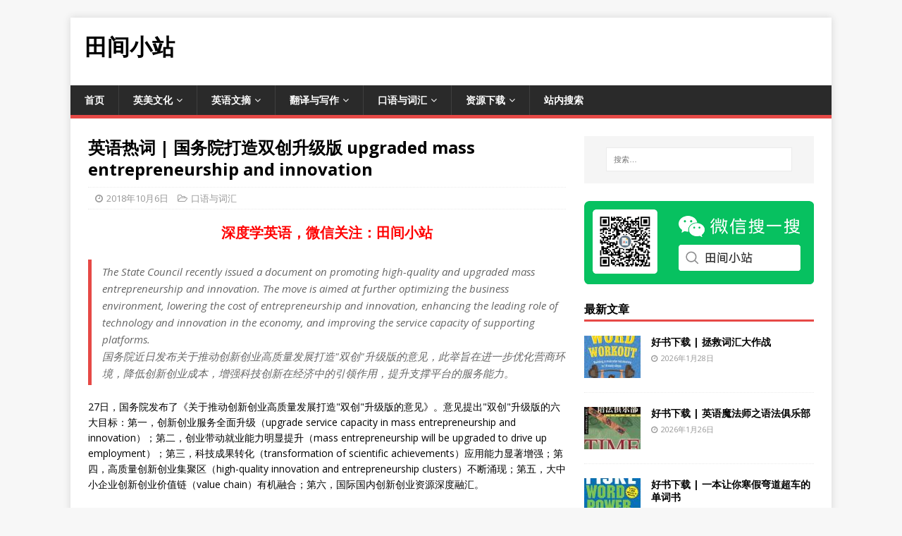

--- FILE ---
content_type: text/html; charset=UTF-8
request_url: https://www.tjxz.cc/19304
body_size: 10870
content:
<!DOCTYPE html>
<html class="no-js" lang="zh-Hans">
<head>
<meta charset="UTF-8">
<meta name="viewport" content="width=device-width, initial-scale=1.0">
<link rel="profile" href="http://gmpg.org/xfn/11" />
<meta name='robots' content='index, follow, max-image-preview:large, max-snippet:-1, max-video-preview:-1' />
	<style>img:is([sizes="auto" i], [sizes^="auto," i]) { contain-intrinsic-size: 3000px 1500px }</style>
	
	<!-- This site is optimized with the Yoast SEO plugin v25.9 - https://yoast.com/wordpress/plugins/seo/ -->
	<title>英语热词 | 国务院打造双创升级版 upgraded mass entrepreneurship and innovation - 田间小站</title>
	<link rel="canonical" href="https://www.tjxz.cc/19304" />
	<script type="application/ld+json" class="yoast-schema-graph">{"@context":"https://schema.org","@graph":[{"@type":"Article","@id":"https://www.tjxz.cc/19304#article","isPartOf":{"@id":"https://www.tjxz.cc/19304"},"author":{"name":"admin","@id":"https://www.tjxz.cc/#/schema/person/ea456fea1aa2ed5511e534e63f781758"},"headline":"英语热词 | 国务院打造双创升级版 upgraded mass entrepreneurship and innovation","datePublished":"2018-10-06T14:14:59+00:00","mainEntityOfPage":{"@id":"https://www.tjxz.cc/19304"},"wordCount":148,"publisher":{"@id":"https://www.tjxz.cc/#/schema/person/ea456fea1aa2ed5511e534e63f781758"},"image":{"@id":"https://www.tjxz.cc/19304#primaryimage"},"thumbnailUrl":"https://www.tjxz.cc/wp-content/uploads/2018/10/19304-61.jpg","keywords":["英语热词"],"articleSection":["口语与词汇"],"inLanguage":"zh-Hans"},{"@type":"WebPage","@id":"https://www.tjxz.cc/19304","url":"https://www.tjxz.cc/19304","name":"英语热词 | 国务院打造双创升级版 upgraded mass entrepreneurship and innovation - 田间小站","isPartOf":{"@id":"https://www.tjxz.cc/#website"},"primaryImageOfPage":{"@id":"https://www.tjxz.cc/19304#primaryimage"},"image":{"@id":"https://www.tjxz.cc/19304#primaryimage"},"thumbnailUrl":"https://www.tjxz.cc/wp-content/uploads/2018/10/19304-61.jpg","datePublished":"2018-10-06T14:14:59+00:00","breadcrumb":{"@id":"https://www.tjxz.cc/19304#breadcrumb"},"inLanguage":"zh-Hans","potentialAction":[{"@type":"ReadAction","target":["https://www.tjxz.cc/19304"]}]},{"@type":"ImageObject","inLanguage":"zh-Hans","@id":"https://www.tjxz.cc/19304#primaryimage","url":"https://www.tjxz.cc/wp-content/uploads/2018/10/19304-61.jpg","contentUrl":"https://www.tjxz.cc/wp-content/uploads/2018/10/19304-61.jpg","width":640,"height":430},{"@type":"BreadcrumbList","@id":"https://www.tjxz.cc/19304#breadcrumb","itemListElement":[{"@type":"ListItem","position":1,"name":"首页","item":"https://www.tjxz.cc/"},{"@type":"ListItem","position":2,"name":"英语热词 | 国务院打造双创升级版 upgraded mass entrepreneurship and innovation"}]},{"@type":"WebSite","@id":"https://www.tjxz.cc/#website","url":"https://www.tjxz.cc/","name":"田间小站","description":"","publisher":{"@id":"https://www.tjxz.cc/#/schema/person/ea456fea1aa2ed5511e534e63f781758"},"potentialAction":[{"@type":"SearchAction","target":{"@type":"EntryPoint","urlTemplate":"https://www.tjxz.cc/?s={search_term_string}"},"query-input":{"@type":"PropertyValueSpecification","valueRequired":true,"valueName":"search_term_string"}}],"inLanguage":"zh-Hans"},{"@type":["Person","Organization"],"@id":"https://www.tjxz.cc/#/schema/person/ea456fea1aa2ed5511e534e63f781758","name":"admin","image":{"@type":"ImageObject","inLanguage":"zh-Hans","@id":"https://www.tjxz.cc/#/schema/person/image/","url":"https://www.tjxz.cc/wp-content/uploads/2020/07/qq_group.png","contentUrl":"https://www.tjxz.cc/wp-content/uploads/2020/07/qq_group.png","width":512,"height":512,"caption":"admin"},"logo":{"@id":"https://www.tjxz.cc/#/schema/person/image/"}}]}</script>
	<!-- / Yoast SEO plugin. -->


<link rel='dns-prefetch' href='//fonts.googleapis.com' />
<link rel="alternate" type="application/rss+xml" title="田间小站 &raquo; Feed" href="https://www.tjxz.cc/feed" />
<link rel="alternate" type="application/rss+xml" title="田间小站 &raquo; 评论 Feed" href="https://www.tjxz.cc/comments/feed" />
<style id='classic-theme-styles-inline-css' type='text/css'>
/*! This file is auto-generated */
.wp-block-button__link{color:#fff;background-color:#32373c;border-radius:9999px;box-shadow:none;text-decoration:none;padding:calc(.667em + 2px) calc(1.333em + 2px);font-size:1.125em}.wp-block-file__button{background:#32373c;color:#fff;text-decoration:none}
</style>
<style id='global-styles-inline-css' type='text/css'>
:root{--wp--preset--aspect-ratio--square: 1;--wp--preset--aspect-ratio--4-3: 4/3;--wp--preset--aspect-ratio--3-4: 3/4;--wp--preset--aspect-ratio--3-2: 3/2;--wp--preset--aspect-ratio--2-3: 2/3;--wp--preset--aspect-ratio--16-9: 16/9;--wp--preset--aspect-ratio--9-16: 9/16;--wp--preset--color--black: #000000;--wp--preset--color--cyan-bluish-gray: #abb8c3;--wp--preset--color--white: #ffffff;--wp--preset--color--pale-pink: #f78da7;--wp--preset--color--vivid-red: #cf2e2e;--wp--preset--color--luminous-vivid-orange: #ff6900;--wp--preset--color--luminous-vivid-amber: #fcb900;--wp--preset--color--light-green-cyan: #7bdcb5;--wp--preset--color--vivid-green-cyan: #00d084;--wp--preset--color--pale-cyan-blue: #8ed1fc;--wp--preset--color--vivid-cyan-blue: #0693e3;--wp--preset--color--vivid-purple: #9b51e0;--wp--preset--gradient--vivid-cyan-blue-to-vivid-purple: linear-gradient(135deg,rgba(6,147,227,1) 0%,rgb(155,81,224) 100%);--wp--preset--gradient--light-green-cyan-to-vivid-green-cyan: linear-gradient(135deg,rgb(122,220,180) 0%,rgb(0,208,130) 100%);--wp--preset--gradient--luminous-vivid-amber-to-luminous-vivid-orange: linear-gradient(135deg,rgba(252,185,0,1) 0%,rgba(255,105,0,1) 100%);--wp--preset--gradient--luminous-vivid-orange-to-vivid-red: linear-gradient(135deg,rgba(255,105,0,1) 0%,rgb(207,46,46) 100%);--wp--preset--gradient--very-light-gray-to-cyan-bluish-gray: linear-gradient(135deg,rgb(238,238,238) 0%,rgb(169,184,195) 100%);--wp--preset--gradient--cool-to-warm-spectrum: linear-gradient(135deg,rgb(74,234,220) 0%,rgb(151,120,209) 20%,rgb(207,42,186) 40%,rgb(238,44,130) 60%,rgb(251,105,98) 80%,rgb(254,248,76) 100%);--wp--preset--gradient--blush-light-purple: linear-gradient(135deg,rgb(255,206,236) 0%,rgb(152,150,240) 100%);--wp--preset--gradient--blush-bordeaux: linear-gradient(135deg,rgb(254,205,165) 0%,rgb(254,45,45) 50%,rgb(107,0,62) 100%);--wp--preset--gradient--luminous-dusk: linear-gradient(135deg,rgb(255,203,112) 0%,rgb(199,81,192) 50%,rgb(65,88,208) 100%);--wp--preset--gradient--pale-ocean: linear-gradient(135deg,rgb(255,245,203) 0%,rgb(182,227,212) 50%,rgb(51,167,181) 100%);--wp--preset--gradient--electric-grass: linear-gradient(135deg,rgb(202,248,128) 0%,rgb(113,206,126) 100%);--wp--preset--gradient--midnight: linear-gradient(135deg,rgb(2,3,129) 0%,rgb(40,116,252) 100%);--wp--preset--font-size--small: 13px;--wp--preset--font-size--medium: 20px;--wp--preset--font-size--large: 36px;--wp--preset--font-size--x-large: 42px;--wp--preset--spacing--20: 0.44rem;--wp--preset--spacing--30: 0.67rem;--wp--preset--spacing--40: 1rem;--wp--preset--spacing--50: 1.5rem;--wp--preset--spacing--60: 2.25rem;--wp--preset--spacing--70: 3.38rem;--wp--preset--spacing--80: 5.06rem;--wp--preset--shadow--natural: 6px 6px 9px rgba(0, 0, 0, 0.2);--wp--preset--shadow--deep: 12px 12px 50px rgba(0, 0, 0, 0.4);--wp--preset--shadow--sharp: 6px 6px 0px rgba(0, 0, 0, 0.2);--wp--preset--shadow--outlined: 6px 6px 0px -3px rgba(255, 255, 255, 1), 6px 6px rgba(0, 0, 0, 1);--wp--preset--shadow--crisp: 6px 6px 0px rgba(0, 0, 0, 1);}:where(.is-layout-flex){gap: 0.5em;}:where(.is-layout-grid){gap: 0.5em;}body .is-layout-flex{display: flex;}.is-layout-flex{flex-wrap: wrap;align-items: center;}.is-layout-flex > :is(*, div){margin: 0;}body .is-layout-grid{display: grid;}.is-layout-grid > :is(*, div){margin: 0;}:where(.wp-block-columns.is-layout-flex){gap: 2em;}:where(.wp-block-columns.is-layout-grid){gap: 2em;}:where(.wp-block-post-template.is-layout-flex){gap: 1.25em;}:where(.wp-block-post-template.is-layout-grid){gap: 1.25em;}.has-black-color{color: var(--wp--preset--color--black) !important;}.has-cyan-bluish-gray-color{color: var(--wp--preset--color--cyan-bluish-gray) !important;}.has-white-color{color: var(--wp--preset--color--white) !important;}.has-pale-pink-color{color: var(--wp--preset--color--pale-pink) !important;}.has-vivid-red-color{color: var(--wp--preset--color--vivid-red) !important;}.has-luminous-vivid-orange-color{color: var(--wp--preset--color--luminous-vivid-orange) !important;}.has-luminous-vivid-amber-color{color: var(--wp--preset--color--luminous-vivid-amber) !important;}.has-light-green-cyan-color{color: var(--wp--preset--color--light-green-cyan) !important;}.has-vivid-green-cyan-color{color: var(--wp--preset--color--vivid-green-cyan) !important;}.has-pale-cyan-blue-color{color: var(--wp--preset--color--pale-cyan-blue) !important;}.has-vivid-cyan-blue-color{color: var(--wp--preset--color--vivid-cyan-blue) !important;}.has-vivid-purple-color{color: var(--wp--preset--color--vivid-purple) !important;}.has-black-background-color{background-color: var(--wp--preset--color--black) !important;}.has-cyan-bluish-gray-background-color{background-color: var(--wp--preset--color--cyan-bluish-gray) !important;}.has-white-background-color{background-color: var(--wp--preset--color--white) !important;}.has-pale-pink-background-color{background-color: var(--wp--preset--color--pale-pink) !important;}.has-vivid-red-background-color{background-color: var(--wp--preset--color--vivid-red) !important;}.has-luminous-vivid-orange-background-color{background-color: var(--wp--preset--color--luminous-vivid-orange) !important;}.has-luminous-vivid-amber-background-color{background-color: var(--wp--preset--color--luminous-vivid-amber) !important;}.has-light-green-cyan-background-color{background-color: var(--wp--preset--color--light-green-cyan) !important;}.has-vivid-green-cyan-background-color{background-color: var(--wp--preset--color--vivid-green-cyan) !important;}.has-pale-cyan-blue-background-color{background-color: var(--wp--preset--color--pale-cyan-blue) !important;}.has-vivid-cyan-blue-background-color{background-color: var(--wp--preset--color--vivid-cyan-blue) !important;}.has-vivid-purple-background-color{background-color: var(--wp--preset--color--vivid-purple) !important;}.has-black-border-color{border-color: var(--wp--preset--color--black) !important;}.has-cyan-bluish-gray-border-color{border-color: var(--wp--preset--color--cyan-bluish-gray) !important;}.has-white-border-color{border-color: var(--wp--preset--color--white) !important;}.has-pale-pink-border-color{border-color: var(--wp--preset--color--pale-pink) !important;}.has-vivid-red-border-color{border-color: var(--wp--preset--color--vivid-red) !important;}.has-luminous-vivid-orange-border-color{border-color: var(--wp--preset--color--luminous-vivid-orange) !important;}.has-luminous-vivid-amber-border-color{border-color: var(--wp--preset--color--luminous-vivid-amber) !important;}.has-light-green-cyan-border-color{border-color: var(--wp--preset--color--light-green-cyan) !important;}.has-vivid-green-cyan-border-color{border-color: var(--wp--preset--color--vivid-green-cyan) !important;}.has-pale-cyan-blue-border-color{border-color: var(--wp--preset--color--pale-cyan-blue) !important;}.has-vivid-cyan-blue-border-color{border-color: var(--wp--preset--color--vivid-cyan-blue) !important;}.has-vivid-purple-border-color{border-color: var(--wp--preset--color--vivid-purple) !important;}.has-vivid-cyan-blue-to-vivid-purple-gradient-background{background: var(--wp--preset--gradient--vivid-cyan-blue-to-vivid-purple) !important;}.has-light-green-cyan-to-vivid-green-cyan-gradient-background{background: var(--wp--preset--gradient--light-green-cyan-to-vivid-green-cyan) !important;}.has-luminous-vivid-amber-to-luminous-vivid-orange-gradient-background{background: var(--wp--preset--gradient--luminous-vivid-amber-to-luminous-vivid-orange) !important;}.has-luminous-vivid-orange-to-vivid-red-gradient-background{background: var(--wp--preset--gradient--luminous-vivid-orange-to-vivid-red) !important;}.has-very-light-gray-to-cyan-bluish-gray-gradient-background{background: var(--wp--preset--gradient--very-light-gray-to-cyan-bluish-gray) !important;}.has-cool-to-warm-spectrum-gradient-background{background: var(--wp--preset--gradient--cool-to-warm-spectrum) !important;}.has-blush-light-purple-gradient-background{background: var(--wp--preset--gradient--blush-light-purple) !important;}.has-blush-bordeaux-gradient-background{background: var(--wp--preset--gradient--blush-bordeaux) !important;}.has-luminous-dusk-gradient-background{background: var(--wp--preset--gradient--luminous-dusk) !important;}.has-pale-ocean-gradient-background{background: var(--wp--preset--gradient--pale-ocean) !important;}.has-electric-grass-gradient-background{background: var(--wp--preset--gradient--electric-grass) !important;}.has-midnight-gradient-background{background: var(--wp--preset--gradient--midnight) !important;}.has-small-font-size{font-size: var(--wp--preset--font-size--small) !important;}.has-medium-font-size{font-size: var(--wp--preset--font-size--medium) !important;}.has-large-font-size{font-size: var(--wp--preset--font-size--large) !important;}.has-x-large-font-size{font-size: var(--wp--preset--font-size--x-large) !important;}
:where(.wp-block-post-template.is-layout-flex){gap: 1.25em;}:where(.wp-block-post-template.is-layout-grid){gap: 1.25em;}
:where(.wp-block-columns.is-layout-flex){gap: 2em;}:where(.wp-block-columns.is-layout-grid){gap: 2em;}
:root :where(.wp-block-pullquote){font-size: 1.5em;line-height: 1.6;}
</style>
<link rel='stylesheet' id='mh-google-fonts-css' href='https://fonts.googleapis.com/css?family=Open+Sans:400,400italic,700,600' type='text/css' media='all' />
<link rel='stylesheet' id='mh-magazine-lite-css' href='https://www.tjxz.cc/wp-content/themes/mh-magazine-lite/style.css' type='text/css' media='all' />
<link rel='stylesheet' id='mh-font-awesome-css' href='https://www.tjxz.cc/wp-content/themes/mh-magazine-lite/includes/font-awesome.min.css' type='text/css' media='all' />
<script type="text/javascript" src="https://www.tjxz.cc/wp-includes/js/jquery/jquery.min.js" id="jquery-core-js"></script>
<script type="text/javascript" src="https://www.tjxz.cc/wp-includes/js/jquery/jquery-migrate.min.js" id="jquery-migrate-js"></script>
<script type="text/javascript" id="mh-scripts-js-extra">
/* <![CDATA[ */
var mh_magazine = {"text":{"toggle_menu":"Toggle Menu"}};
/* ]]> */
</script>
<script type="text/javascript" src="https://www.tjxz.cc/wp-content/themes/mh-magazine-lite/js/scripts.js" id="mh-scripts-js"></script>

<link rel="alternate" title="oEmbed (JSON)" type="application/json+oembed" href="https://www.tjxz.cc/wp-json/oembed/1.0/embed?url=https%3A%2F%2Fwww.tjxz.cc%2F19304" />
<link rel="alternate" title="oEmbed (XML)" type="text/xml+oembed" href="https://www.tjxz.cc/wp-json/oembed/1.0/embed?url=https%3A%2F%2Fwww.tjxz.cc%2F19304&#038;format=xml" />
<!--[if lt IE 9]>
<script src="https://www.tjxz.cc/wp-content/themes/mh-magazine-lite/js/css3-mediaqueries.js"></script>
<![endif]-->
<link rel="icon" href="https://www.tjxz.cc/wp-content/uploads/2020/07/cropped-tractor-icon-full-1-32x32.png" sizes="32x32" />
<link rel="icon" href="https://www.tjxz.cc/wp-content/uploads/2020/07/cropped-tractor-icon-full-1-192x192.png" sizes="192x192" />
<link rel="apple-touch-icon" href="https://www.tjxz.cc/wp-content/uploads/2020/07/cropped-tractor-icon-full-1-180x180.png" />
<meta name="msapplication-TileImage" content="https://www.tjxz.cc/wp-content/uploads/2020/07/cropped-tractor-icon-full-1-270x270.png" />
	<script async src="https://pagead2.googlesyndication.com/pagead/js/adsbygoogle.js?client=ca-pub-7488784544063080"
     crossorigin="anonymous"></script>
</head>
<body id="mh-mobile" class="post-template-default single single-post postid-19304 single-format-standard mh-right-sb" itemscope="itemscope" itemtype="https://schema.org/WebPage">
<div class="mh-container mh-container-outer">
<div class="mh-header-mobile-nav mh-clearfix"></div>
<header class="mh-header" itemscope="itemscope" itemtype="https://schema.org/WPHeader">
	<div class="mh-container mh-container-inner mh-row mh-clearfix">
				<div style="float:right">
			<style type="text/css">
.hidetopbanner {display:inline-block;width:728px;height:90px}
@media (max-width:767px) { .hidetopbanner { display:none; } }
@media (min-width:768px) { .hidetopbanner { width: 600px; height: 90px; } }
@media (min-width:800px) { .hidetopbanner { width: 728px; height: 90px; } }
</style>
	<!-- XZ_Header -->
<ins class="adsbygoogle hidetopbanner"
     data-ad-client="ca-pub-7488784544063080"
     data-ad-slot="2719646854"></ins>
<script>
     (adsbygoogle = window.adsbygoogle || []).push({});
</script>
		</div>
		<div class="mh-custom-header mh-clearfix">
<div class="mh-site-identity">
<div class="mh-site-logo" role="banner" itemscope="itemscope" itemtype="https://schema.org/Brand">
<div class="mh-header-text">
<a class="mh-header-text-link" href="https://www.tjxz.cc/" title="田间小站" rel="home">
<h2 class="mh-header-title">田间小站</h2>
</a>
</div>
</div>
</div>
</div>
	</div>
	<div class="mh-main-nav-wrap">
		<nav class="mh-navigation mh-main-nav mh-container mh-container-inner mh-clearfix" itemscope="itemscope" itemtype="https://schema.org/SiteNavigationElement">
			<div class="menu-%e8%8f%9c%e5%8d%95-container"><ul id="menu-%e8%8f%9c%e5%8d%95" class="menu"><li id="menu-item-26" class="menu-item menu-item-type-custom menu-item-object-custom menu-item-home menu-item-26"><a href="https://www.tjxz.cc">首页</a></li>
<li id="menu-item-7835" class="menu-item menu-item-type-taxonomy menu-item-object-category menu-item-has-children menu-item-7835"><a href="https://www.tjxz.cc/category/culture">英美文化</a>
<ul class="sub-menu">
	<li id="menu-item-8191" class="menu-item menu-item-type-custom menu-item-object-custom menu-item-8191"><a href="http://www.tianfateng.cn/tag/usa-culture">美国文化</a></li>
	<li id="menu-item-8192" class="menu-item menu-item-type-custom menu-item-object-custom menu-item-8192"><a href="http://www.tianfateng.cn/tag/uk-culture">英国文化</a></li>
	<li id="menu-item-8196" class="menu-item menu-item-type-custom menu-item-object-custom menu-item-8196"><a href="http://www.tianfateng.cn/tag/comics">英语漫画</a></li>
	<li id="menu-item-29096" class="menu-item menu-item-type-custom menu-item-object-custom menu-item-29096"><a href="https://www.tianfateng.cn/tag/the-making-of-a-nation">美国建国史话</a></li>
</ul>
</li>
<li id="menu-item-611" class="menu-item menu-item-type-taxonomy menu-item-object-category menu-item-has-children menu-item-611"><a href="https://www.tjxz.cc/category/digest">英语文摘</a>
<ul class="sub-menu">
	<li id="menu-item-12932" class="menu-item menu-item-type-custom menu-item-object-custom menu-item-12932"><a href="http://www.tianfateng.cn/tag/bilingual-reading">双语阅读</a></li>
	<li id="menu-item-10315" class="menu-item menu-item-type-custom menu-item-object-custom menu-item-10315"><a href="http://www.tianfateng.cn/tag/short-story">英语短篇小说</a></li>
	<li id="menu-item-27039" class="menu-item menu-item-type-custom menu-item-object-custom menu-item-27039"><a href="https://www.tianfateng.cn/tag/classic-lines">经典台词</a></li>
	<li id="menu-item-8197" class="menu-item menu-item-type-custom menu-item-object-custom menu-item-8197"><a href="https://www.tianfateng.cn/tag/english-joke">英语幽默</a></li>
	<li id="menu-item-28023" class="menu-item menu-item-type-custom menu-item-object-custom menu-item-28023"><a href="https://www.tianfateng.cn/tag/speech">英语演讲</a></li>
	<li id="menu-item-29382" class="menu-item menu-item-type-custom menu-item-object-custom menu-item-29382"><a href="https://www.tianfateng.cn/tag/these-days-these-poems">英文诗歌</a></li>
</ul>
</li>
<li id="menu-item-44" class="menu-item menu-item-type-taxonomy menu-item-object-category menu-item-has-children menu-item-44"><a href="https://www.tjxz.cc/category/writing-and-translation">翻译与写作</a>
<ul class="sub-menu">
	<li id="menu-item-8586" class="menu-item menu-item-type-custom menu-item-object-custom menu-item-8586"><a href="http://www.tianfateng.cn/tag/translation-studies">翻译研究</a></li>
	<li id="menu-item-8462" class="menu-item menu-item-type-custom menu-item-object-custom menu-item-8462"><a href="http://www.tianfateng.cn/tag/writing">英语写作</a></li>
</ul>
</li>
<li id="menu-item-4383" class="menu-item menu-item-type-taxonomy menu-item-object-category current-post-ancestor current-menu-parent current-post-parent menu-item-has-children menu-item-4383"><a href="https://www.tjxz.cc/category/spoken-and-written-vocabulary">口语与词汇</a>
<ul class="sub-menu">
	<li id="menu-item-19343" class="menu-item menu-item-type-custom menu-item-object-custom menu-item-19343"><a href="http://www.tianfateng.cn/tag/te-words">小词详解</a></li>
	<li id="menu-item-32582" class="menu-item menu-item-type-custom menu-item-object-custom menu-item-32582"><a href="https://www.tianfateng.cn/tag/rare-meaning">熟词僻义</a></li>
	<li id="menu-item-24108" class="menu-item menu-item-type-custom menu-item-object-custom menu-item-24108"><a href="https://www.tianfateng.cn/tag/american-idioms">美国习惯用语</a></li>
	<li id="menu-item-8329" class="menu-item menu-item-type-custom menu-item-object-custom menu-item-8329"><a href="http://www.tianfateng.cn/tag/spoken-english">英语口语</a></li>
	<li id="menu-item-8195" class="menu-item menu-item-type-custom menu-item-object-custom menu-item-8195"><a href="https://www.tianfateng.cn/tag/synonyms">词汇辨析</a></li>
	<li id="menu-item-6724" class="menu-item menu-item-type-custom menu-item-object-custom menu-item-6724"><a href="http://www.tianfateng.cn/tag/illustration">图说英语词汇</a></li>
</ul>
</li>
<li id="menu-item-32579" class="menu-item menu-item-type-custom menu-item-object-custom menu-item-has-children menu-item-32579"><a href="https://www.tianfateng.cn/category/material">资源下载</a>
<ul class="sub-menu">
	<li id="menu-item-33663" class="menu-item menu-item-type-custom menu-item-object-custom menu-item-33663"><a href="https://www.tianfateng.cn/tag/books">好书推荐</a></li>
	<li id="menu-item-33664" class="menu-item menu-item-type-custom menu-item-object-custom menu-item-33664"><a href="https://www.tianfateng.cn/tag/ebooks">英文读物</a></li>
</ul>
</li>
<li id="menu-item-32564" class="menu-item menu-item-type-custom menu-item-object-custom menu-item-32564"><a href="https://www.tianfateng.cn/search">站内搜索</a></li>
</ul></div>		</nav>
	</div>
<script>
var _hmt = _hmt || [];
(function() {
  var hm = document.createElement("script");
  hm.src = "https://hm.baidu.com/hm.js?54ce6d01375beea91b7c6d76adcc7678";
  var s = document.getElementsByTagName("script")[0]; 
  s.parentNode.insertBefore(hm, s);
})();
</script>
</header><div class="mh-wrapper mh-clearfix">
	<div id="main-content" class="mh-content" role="main" itemprop="mainContentOfPage"><article id="post-19304" class="post-19304 post type-post status-publish format-standard has-post-thumbnail hentry category-spoken-and-written-vocabulary tag-buzz-word">
	<header class="entry-header mh-clearfix"><h2 class="entry-title">英语热词 | 国务院打造双创升级版 upgraded mass entrepreneurship and innovation</h2><p class="mh-meta entry-meta">
<span class="entry-meta-date updated"><i class="far fa-clock"></i><a href="https://www.tjxz.cc/date/2018/10">2018年10月6日</a></span>
<span class="entry-meta-categories"><i class="far fa-folder-open"></i><a href="https://www.tjxz.cc/category/spoken-and-written-vocabulary" rel="category tag">口语与词汇</a></span>
</p>
	</header>
	<div id="custom_html-5" class="widget_text mh-widget mh-posts-1 widget_custom_html"><div class="textwidget custom-html-widget"><h3 style="text-align: center;"><a href="https://www.englishtour.cn/tjxz-weixin.png"><span style="color: #ff0000;">深度学英语，微信关注：田间小站</span></a></h3></div></div>	<div class="entry-content mh-clearfix"><blockquote><p>The State Council recently issued a document on promoting high-quality and upgraded mass entrepreneurship and innovation. The move is aimed at further optimizing the business environment, lowering the cost of entrepreneurship and innovation, enhancing the leading role of technology and innovation in the economy, and improving the service capacity of supporting platforms.<br />
国务院近日发布关于推动创新创业高质量发展打造"双创"升级版的意见，此举旨在进一步优化营商环境，降低创新创业成本，增强科技创新在经济中的引领作用，提升支撑平台的服务能力。</p></blockquote>
<p>27日，国务院发布了《关于推动创新创业高质量发展打造"双创"升级版的意见》。意见提出"双创"升级版的六大目标：第一，创新创业服务全面升级（upgrade service capacity in mass entrepreneurship and innovation）；第二，创业带动就业能力明显提升（mass entrepreneurship will be upgraded to drive up employment）；第三，科技成果转化（transformation of scientific achievements）应用能力显著增强；第四，高质量创新创业集聚区（high-quality innovation and entrepreneurship clusters）不断涌现；第五，大中小企业创新创业价值链（value chain）有机融合；第六，国际国内创新创业资源深度融汇。</p><p><ins class="adsbygoogle"
     style="display:block; text-align:center;"
     data-ad-layout="in-article"
     data-ad-format="fluid"
     data-ad-client="ca-pub-7488784544063080"
     data-ad-slot="1521275868"></ins>
<script>
     (adsbygoogle = window.adsbygoogle || []).push({});
</script></p>

<p><img fetchpriority="high" decoding="async" class="aligncenter wp-image-19306 size-full" title="英语热词 | 国务院打造双创升级版 upgraded mass entrepreneurship and innovation" src="https://www.tjxz.cc/wp-content/uploads/2018/10/19304-61.jpg" alt="英语热词 | 国务院打造双创升级版 upgraded mass entrepreneurship and innovation" width="640" height="430" /></p>
<p>围绕上述目标，意见还提出了一系列的"升级"举措，包括简政放权（administration will be further streamlined and more power will be delegated to lower level departments）释放创新创业活力（inject vitality into innovation and entrepreneurship），放管结合（keep a right balance between delegation and the exercise of control）营造公平市场环境（fair market environment），加大财税政策支持力度（supportive fiscal policy will be strengthened），鼓励和支持科研人员积极投身科技创业，完善"互联网+"创新创业（Internet Plus innovation and entrepreneurship）服务体系等。</p>
<ul>
<li>质量强国、制造强国 manufacturer of advanced and quality products</li>
<li>众筹平台 crowdfunding platform</li>
<li>普惠金融 inclusive finance</li>
<li>大众创业、万众创新 mass entrepreneurship and innovation</li>
<li>精准扶贫脱贫 targeted poverty alleviation</li>
</ul>
</p>	</div><div class="entry-tags mh-clearfix"><i class="fa fa-tag"></i><ul><li><a href="https://www.tjxz.cc/tag/buzz-word" rel="tag">英语热词</a></li></ul></div><div id="media_image-3" class="mh-widget mh-posts-2 widget_media_image"><img class="image " src="https://pic1.58cdn.com.cn/nowater/im/n_v3c88cda297cdb48a1a376a98b71ec6fa2.png" alt="" width="640" height="356" decoding="async" /></div></article><nav class="mh-post-nav mh-row mh-clearfix" itemscope="itemscope" itemtype="https://schema.org/SiteNavigationElement">
<div class="mh-col-1-2 mh-post-nav-item mh-post-nav-prev">
<a href="https://www.tjxz.cc/19301" rel="prev"><img width="80" height="60" src="https://www.tjxz.cc/wp-content/uploads/2018/10/19301-61-80x60.jpg" class="attachment-mh-magazine-lite-small size-mh-magazine-lite-small wp-post-image" alt="英语热词 | 预算绩效管理体系将建 budget performance management" decoding="async" srcset="https://www.tjxz.cc/wp-content/uploads/2018/10/19301-61-80x60.jpg 80w, https://www.tjxz.cc/wp-content/uploads/2018/10/19301-61-326x245.jpg 326w" sizes="(max-width: 80px) 100vw, 80px" /><span>Previous</span><p>英语热词 | 预算绩效管理体系将建 budget performance management</p></a></div>
<div class="mh-col-1-2 mh-post-nav-item mh-post-nav-next">
<a href="https://www.tjxz.cc/19303" rel="next"><img width="80" height="60" src="https://www.tjxz.cc/wp-content/uploads/2018/10/19304-61-1-80x60.jpg" class="attachment-mh-magazine-lite-small size-mh-magazine-lite-small wp-post-image" alt="英语热词 | A股纳入富时罗素指数 FTSE Russell index" decoding="async" loading="lazy" srcset="https://www.tjxz.cc/wp-content/uploads/2018/10/19304-61-1-80x60.jpg 80w, https://www.tjxz.cc/wp-content/uploads/2018/10/19304-61-1-326x245.jpg 326w" sizes="auto, (max-width: 80px) 100vw, 80px" /><span>Next</span><p>英语热词 | A股纳入富时罗素指数 FTSE Russell index</p></a></div>
</nav>
	</div>
	<aside class="mh-widget-col-1 mh-sidebar" itemscope="itemscope" itemtype="https://schema.org/WPSideBar"><div id="search-2" class="mh-widget widget_search"><form role="search" method="get" class="search-form" action="https://www.tjxz.cc/">
				<label>
					<span class="screen-reader-text">搜索：</span>
					<input type="search" class="search-field" placeholder="搜索&hellip;" value="" name="s" />
				</label>
				<input type="submit" class="search-submit" value="搜索" />
			</form></div><div id="media_image-4" class="mh-widget widget_media_image"><img class="image " src="https://www.englishtour.cn/tjxz-weixin.png" alt="" width="900" height="328" decoding="async" loading="lazy" /></div><div id="mh_custom_posts-12" class="mh-widget mh_custom_posts"><h4 class="mh-widget-title"><span class="mh-widget-title-inner">最新文章</span></h4>			<ul class="mh-custom-posts-widget mh-clearfix">					<li class="post-30780 mh-custom-posts-item mh-custom-posts-small mh-clearfix">
						<figure class="mh-custom-posts-thumb">
							<a href="https://www.tjxz.cc/30780" title="好书下载 | 拯救词汇大作战"><img width="80" height="60" src="https://www.tjxz.cc/wp-content/uploads/2019/10/30780-01-e1573961741422-80x60.jpg" class="attachment-mh-magazine-lite-small size-mh-magazine-lite-small wp-post-image" alt="好书推荐 | 拯救词汇大作战" decoding="async" loading="lazy" srcset="https://www.tjxz.cc/wp-content/uploads/2019/10/30780-01-e1573961741422-80x60.jpg 80w, https://www.tjxz.cc/wp-content/uploads/2019/10/30780-01-e1573961741422-326x245.jpg 326w" sizes="auto, (max-width: 80px) 100vw, 80px" />							</a>
						</figure>
						<div class="mh-custom-posts-header">
							<p class="mh-custom-posts-small-title">
								<a href="https://www.tjxz.cc/30780" title="好书下载 | 拯救词汇大作战">
									好书下载 | 拯救词汇大作战								</a>
							</p>
							<div class="mh-meta mh-custom-posts-meta">
								<span class="mh-meta-date updated"><i class="far fa-clock"></i>2026年1月28日</span>
							</div>
						</div>
					</li>					<li class="post-22304 mh-custom-posts-item mh-custom-posts-small mh-clearfix">
						<figure class="mh-custom-posts-thumb">
							<a href="https://www.tjxz.cc/22304" title="好书下载 | 英语魔法师之语法俱乐部"><img width="80" height="60" src="https://www.tjxz.cc/wp-content/uploads/2018/11/22304-61-e1545626317633-80x60.jpg" class="attachment-mh-magazine-lite-small size-mh-magazine-lite-small wp-post-image" alt="好书推荐 | 《英语魔法师之语法俱乐部》PDF下载" decoding="async" loading="lazy" srcset="https://www.tjxz.cc/wp-content/uploads/2018/11/22304-61-e1545626317633-80x60.jpg 80w, https://www.tjxz.cc/wp-content/uploads/2018/11/22304-61-e1545626317633-326x245.jpg 326w" sizes="auto, (max-width: 80px) 100vw, 80px" />							</a>
						</figure>
						<div class="mh-custom-posts-header">
							<p class="mh-custom-posts-small-title">
								<a href="https://www.tjxz.cc/22304" title="好书下载 | 英语魔法师之语法俱乐部">
									好书下载 | 英语魔法师之语法俱乐部								</a>
							</p>
							<div class="mh-meta mh-custom-posts-meta">
								<span class="mh-meta-date updated"><i class="far fa-clock"></i>2026年1月26日</span>
							</div>
						</div>
					</li>					<li class="post-33590 mh-custom-posts-item mh-custom-posts-small mh-clearfix">
						<figure class="mh-custom-posts-thumb">
							<a href="https://www.tjxz.cc/33590" title="好书下载 | 一本让你寒假弯道超车的单词书"><img width="80" height="60" src="https://www.tjxz.cc/wp-content/uploads/2022/12/Fiske-WordPower-01-80x60.jpg" class="attachment-mh-magazine-lite-small size-mh-magazine-lite-small wp-post-image" alt="" decoding="async" loading="lazy" srcset="https://www.tjxz.cc/wp-content/uploads/2022/12/Fiske-WordPower-01-80x60.jpg 80w, https://www.tjxz.cc/wp-content/uploads/2022/12/Fiske-WordPower-01-326x245.jpg 326w" sizes="auto, (max-width: 80px) 100vw, 80px" />							</a>
						</figure>
						<div class="mh-custom-posts-header">
							<p class="mh-custom-posts-small-title">
								<a href="https://www.tjxz.cc/33590" title="好书下载 | 一本让你寒假弯道超车的单词书">
									好书下载 | 一本让你寒假弯道超车的单词书								</a>
							</p>
							<div class="mh-meta mh-custom-posts-meta">
								<span class="mh-meta-date updated"><i class="far fa-clock"></i>2026年1月25日</span>
							</div>
						</div>
					</li>					<li class="post-33650 mh-custom-posts-item mh-custom-posts-small mh-clearfix">
						<figure class="mh-custom-posts-thumb">
							<a href="https://www.tjxz.cc/33650" title="好书下载 | 一本让你暑假弯道超车的单词书"><img width="80" height="60" src="https://www.tjxz.cc/wp-content/uploads/2023/04/Simply-English-51-e1626768391496-80x60.jpg" class="attachment-mh-magazine-lite-small size-mh-magazine-lite-small wp-post-image" alt="好书推荐 | 一本让你暑假弯道超车的单词书" decoding="async" loading="lazy" srcset="https://www.tjxz.cc/wp-content/uploads/2023/04/Simply-English-51-e1626768391496-80x60.jpg 80w, https://www.tjxz.cc/wp-content/uploads/2023/04/Simply-English-51-e1626768391496-326x245.jpg 326w" sizes="auto, (max-width: 80px) 100vw, 80px" />							</a>
						</figure>
						<div class="mh-custom-posts-header">
							<p class="mh-custom-posts-small-title">
								<a href="https://www.tjxz.cc/33650" title="好书下载 | 一本让你暑假弯道超车的单词书">
									好书下载 | 一本让你暑假弯道超车的单词书								</a>
							</p>
							<div class="mh-meta mh-custom-posts-meta">
								<span class="mh-meta-date updated"><i class="far fa-clock"></i>2026年1月24日</span>
							</div>
						</div>
					</li>					<li class="post-33055 mh-custom-posts-item mh-custom-posts-small mh-clearfix">
						<figure class="mh-custom-posts-thumb">
							<a href="https://www.tjxz.cc/33055" title="好书下载 | 玩转单词全纪录"><img width="80" height="60" src="https://www.tjxz.cc/wp-content/uploads/2020/09/33055-51-80x60.jpg" class="attachment-mh-magazine-lite-small size-mh-magazine-lite-small wp-post-image" alt="好书推荐 | 玩转单词全纪录" decoding="async" loading="lazy" srcset="https://www.tjxz.cc/wp-content/uploads/2020/09/33055-51-80x60.jpg 80w, https://www.tjxz.cc/wp-content/uploads/2020/09/33055-51-326x245.jpg 326w" sizes="auto, (max-width: 80px) 100vw, 80px" />							</a>
						</figure>
						<div class="mh-custom-posts-header">
							<p class="mh-custom-posts-small-title">
								<a href="https://www.tjxz.cc/33055" title="好书下载 | 玩转单词全纪录">
									好书下载 | 玩转单词全纪录								</a>
							</p>
							<div class="mh-meta mh-custom-posts-meta">
								<span class="mh-meta-date updated"><i class="far fa-clock"></i>2026年1月23日</span>
							</div>
						</div>
					</li>        	</ul></div><div id="custom_html-2" class="widget_text mh-widget widget_custom_html"><div class="textwidget custom-html-widget"><style type="text/css">
.hidetower { display:inline-block;width:300px;height:600px}
@media (max-width:767px) { .hidetower { display:none; } }
@media (max-width:1050px) { .hidetower { width:160px;height:600px; } }
</style>
<ins class="adsbygoogle hidetower"
     data-ad-client="ca-pub-7488784544063080"
     data-ad-slot="5647919251"></ins>
<script>
     (adsbygoogle = window.adsbygoogle || []).push({});
</script></div></div><div id="tag_cloud-3" class="mh-widget widget_tag_cloud"><h4 class="mh-widget-title"><span class="mh-widget-title-inner">热门标签</span></h4><div class="tagcloud"><a href="https://www.tjxz.cc/tag/catti-exam" class="tag-cloud-link tag-link-960 tag-link-position-1" style="font-size: 12px;">CATTI真题</a>
<a href="https://www.tjxz.cc/tag/catti-experience" class="tag-cloud-link tag-link-961 tag-link-position-2" style="font-size: 12px;">CATTI经验</a>
<a href="https://www.tjxz.cc/tag/catti-syllabus" class="tag-cloud-link tag-link-967 tag-link-position-3" style="font-size: 12px;">CATTI考试大纲</a>
<a href="https://www.tjxz.cc/tag/gre" class="tag-cloud-link tag-link-1002 tag-link-position-4" style="font-size: 12px;">GRE词汇精讲</a>
<a href="https://www.tjxz.cc/tag/ielts" class="tag-cloud-link tag-link-1001 tag-link-position-5" style="font-size: 12px;">IELTS雅思词汇精讲</a>
<a href="https://www.tjxz.cc/tag/toefl" class="tag-cloud-link tag-link-1005 tag-link-position-6" style="font-size: 12px;">TOEFL托福词汇精讲</a>
<a href="https://www.tjxz.cc/tag/tem8" class="tag-cloud-link tag-link-1003 tag-link-position-7" style="font-size: 12px;">专八词汇精讲</a>
<a href="https://www.tjxz.cc/tag/woody-allen-stand-up-comedy" class="tag-cloud-link tag-link-987 tag-link-position-8" style="font-size: 12px;">伍迪·艾伦单口喜剧</a>
<a href="https://www.tjxz.cc/tag/bjrw" class="tag-cloud-link tag-link-995 tag-link-position-9" style="font-size: 12px;">北京周报英语热词</a>
<a href="https://www.tjxz.cc/tag/bilingual-text" class="tag-cloud-link tag-link-664 tag-link-position-10" style="font-size: 12px;">双语全文</a>
<a href="https://www.tjxz.cc/tag/bilingual-reading" class="tag-cloud-link tag-link-943 tag-link-position-11" style="font-size: 12px;">双语阅读</a>
<a href="https://www.tjxz.cc/tag/beautiful-love-quotes" class="tag-cloud-link tag-link-990 tag-link-position-12" style="font-size: 12px;">唯美爱情英语名言</a>
<a href="https://www.tjxz.cc/tag/illustration" class="tag-cloud-link tag-link-923 tag-link-position-13" style="font-size: 12px;">图说英语词汇</a>
<a href="https://www.tjxz.cc/tag/books" class="tag-cloud-link tag-link-970 tag-link-position-14" style="font-size: 12px;">好书推荐</a>
<a href="https://www.tjxz.cc/tag/te-words" class="tag-cloud-link tag-link-968 tag-link-position-15" style="font-size: 12px;">小词详解</a>
<a href="https://www.tjxz.cc/tag/literary-translation" class="tag-cloud-link tag-link-293 tag-link-position-16" style="font-size: 12px;">文学翻译</a>
<a href="https://www.tjxz.cc/tag/rare-meaning" class="tag-cloud-link tag-link-996 tag-link-position-17" style="font-size: 12px;">熟词僻义</a>
<a href="https://www.tjxz.cc/tag/white-paper" class="tag-cloud-link tag-link-998 tag-link-position-18" style="font-size: 12px;">白皮书</a>
<a href="https://www.tjxz.cc/tag/classic-lines" class="tag-cloud-link tag-link-939 tag-link-position-19" style="font-size: 12px;">经典台词</a>
<a href="https://www.tjxz.cc/tag/american-idioms" class="tag-cloud-link tag-link-974 tag-link-position-20" style="font-size: 12px;">美国习惯用语</a>
<a href="https://www.tjxz.cc/tag/the-making-of-a-nation" class="tag-cloud-link tag-link-991 tag-link-position-21" style="font-size: 12px;">美国建国史话</a>
<a href="https://www.tjxz.cc/tag/usa-culture" class="tag-cloud-link tag-link-79 tag-link-position-22" style="font-size: 12px;">美国文化</a>
<a href="https://www.tjxz.cc/tag/translation-studies" class="tag-cloud-link tag-link-855 tag-link-position-23" style="font-size: 12px;">翻译研究</a>
<a href="https://www.tjxz.cc/tag/kaoyan" class="tag-cloud-link tag-link-1004 tag-link-position-24" style="font-size: 12px;">考研词汇精讲</a>
<a href="https://www.tjxz.cc/tag/uk-culture" class="tag-cloud-link tag-link-935 tag-link-position-25" style="font-size: 12px;">英国文化</a>
<a href="https://www.tjxz.cc/tag/five-quotes" class="tag-cloud-link tag-link-932 tag-link-position-26" style="font-size: 12px;">英文美句五则</a>
<a href="https://www.tjxz.cc/tag/these-days-these-poems" class="tag-cloud-link tag-link-988 tag-link-position-27" style="font-size: 12px;">英文诗歌</a>
<a href="https://www.tjxz.cc/tag/ebooks" class="tag-cloud-link tag-link-1000 tag-link-position-28" style="font-size: 12px;">英文读物</a>
<a href="https://www.tjxz.cc/tag/idioms" class="tag-cloud-link tag-link-754 tag-link-position-29" style="font-size: 12px;">英语习语</a>
<a href="https://www.tjxz.cc/tag/slang" class="tag-cloud-link tag-link-934 tag-link-position-30" style="font-size: 12px;">英语俚语</a>
<a href="https://www.tjxz.cc/tag/writing" class="tag-cloud-link tag-link-912 tag-link-position-31" style="font-size: 12px;">英语写作</a>
<a href="https://www.tjxz.cc/tag/spoken-english" class="tag-cloud-link tag-link-925 tag-link-position-32" style="font-size: 12px;">英语口语</a>
<a href="https://www.tjxz.cc/tag/quote" class="tag-cloud-link tag-link-262 tag-link-position-33" style="font-size: 12px;">英语名言</a>
<a href="https://www.tjxz.cc/tag/english-joke" class="tag-cloud-link tag-link-755 tag-link-position-34" style="font-size: 12px;">英语幽默</a>
<a href="https://www.tjxz.cc/tag/speech" class="tag-cloud-link tag-link-937 tag-link-position-35" style="font-size: 12px;">英语演讲</a>
<a href="https://www.tjxz.cc/tag/comics" class="tag-cloud-link tag-link-917 tag-link-position-36" style="font-size: 12px;">英语漫画</a>
<a href="https://www.tjxz.cc/tag/buzz-word" class="tag-cloud-link tag-link-882 tag-link-position-37" style="font-size: 12px;">英语热词</a>
<a href="https://www.tjxz.cc/tag/short-story" class="tag-cloud-link tag-link-669 tag-link-position-38" style="font-size: 12px;">英语短篇小说</a>
<a href="https://www.tjxz.cc/tag/riddle" class="tag-cloud-link tag-link-1006 tag-link-position-39" style="font-size: 12px;">英语脑筋急转弯</a>
<a href="https://www.tjxz.cc/tag/etymology" class="tag-cloud-link tag-link-980 tag-link-position-40" style="font-size: 12px;">英语词源</a>
<a href="https://www.tjxz.cc/tag/22000" class="tag-cloud-link tag-link-546 tag-link-position-41" style="font-size: 12px;">词汇22000</a>
<a href="https://www.tjxz.cc/tag/synonyms" class="tag-cloud-link tag-link-8 tag-link-position-42" style="font-size: 12px;">词汇辨析</a></div>
</div><div id="custom_html-3" class="widget_text mh-widget widget_custom_html"><h4 class="mh-widget-title"><span class="mh-widget-title-inner">友情链接</span></h4><div class="textwidget custom-html-widget"><h4><span style="color: #ff0000;"><strong><a style="color: #ff0000;" href="https://www.englishtour.cn/">英文之旅</a></strong></span></h4></div></div></aside></div>
<div class="mh-copyright-wrap">
	<div class="mh-container mh-container-inner mh-clearfix">
		<p class="mh-copyright">Copyright © 2025 | <a href="https://www.tjxz.cc/sitemap_index.xml">Sitemap</a> | <a href="https://beian.miit.gov.cn/" rel="noreferrer">鄂ICP备2020020141号-3</a> </p>
		<div class="mh-copyright"><a target="_blank" href="https://beian.mps.gov.cn/#/query/webSearch?code=42018502008156" rel="noreferrer"><img src="/beian.jpg" width="20" height="20" alt="备案" style="float:left;"/><p style="float:left;height:20px;line-height:20px;margin: 0px 0px 0px 5px; color:#939393;">鄂公网安备42018502008156号</p></a> </div>
	</div>
</div>
</div><!-- .mh-container-outer -->
</body>
</html>

--- FILE ---
content_type: text/html; charset=utf-8
request_url: https://www.google.com/recaptcha/api2/aframe
body_size: 267
content:
<!DOCTYPE HTML><html><head><meta http-equiv="content-type" content="text/html; charset=UTF-8"></head><body><script nonce="lDqfn8_pBc90Wee32G-kJA">/** Anti-fraud and anti-abuse applications only. See google.com/recaptcha */ try{var clients={'sodar':'https://pagead2.googlesyndication.com/pagead/sodar?'};window.addEventListener("message",function(a){try{if(a.source===window.parent){var b=JSON.parse(a.data);var c=clients[b['id']];if(c){var d=document.createElement('img');d.src=c+b['params']+'&rc='+(localStorage.getItem("rc::a")?sessionStorage.getItem("rc::b"):"");window.document.body.appendChild(d);sessionStorage.setItem("rc::e",parseInt(sessionStorage.getItem("rc::e")||0)+1);localStorage.setItem("rc::h",'1769792420076');}}}catch(b){}});window.parent.postMessage("_grecaptcha_ready", "*");}catch(b){}</script></body></html>